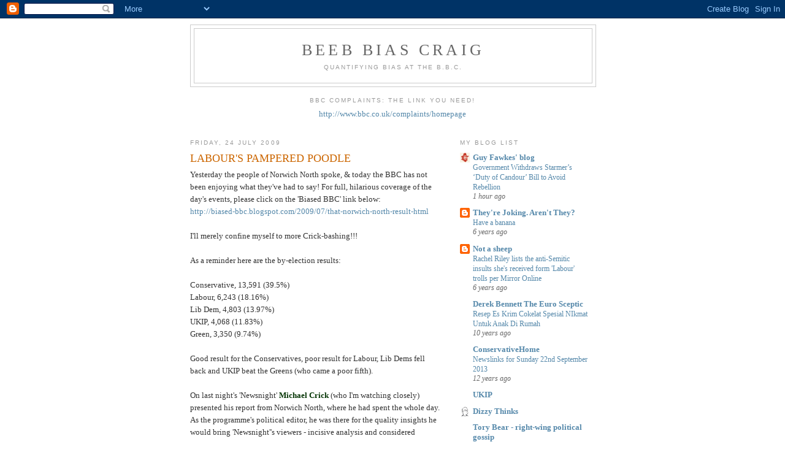

--- FILE ---
content_type: text/html; charset=UTF-8
request_url: http://beebbiascraig.blogspot.com/2009/07/labours-pampered-poodle.html
body_size: 12719
content:
<!DOCTYPE html>
<html dir='ltr'>
<head>
<link href='https://www.blogger.com/static/v1/widgets/2944754296-widget_css_bundle.css' rel='stylesheet' type='text/css'/>
<meta content='text/html; charset=UTF-8' http-equiv='Content-Type'/>
<meta content='blogger' name='generator'/>
<link href='http://beebbiascraig.blogspot.com/favicon.ico' rel='icon' type='image/x-icon'/>
<link href='http://beebbiascraig.blogspot.com/2009/07/labours-pampered-poodle.html' rel='canonical'/>
<link rel="alternate" type="application/atom+xml" title="Beeb Bias Craig - Atom" href="http://beebbiascraig.blogspot.com/feeds/posts/default" />
<link rel="alternate" type="application/rss+xml" title="Beeb Bias Craig - RSS" href="http://beebbiascraig.blogspot.com/feeds/posts/default?alt=rss" />
<link rel="service.post" type="application/atom+xml" title="Beeb Bias Craig - Atom" href="https://www.blogger.com/feeds/5868129342202984491/posts/default" />

<link rel="alternate" type="application/atom+xml" title="Beeb Bias Craig - Atom" href="http://beebbiascraig.blogspot.com/feeds/8751259313881122915/comments/default" />
<!--Can't find substitution for tag [blog.ieCssRetrofitLinks]-->
<meta content='http://beebbiascraig.blogspot.com/2009/07/labours-pampered-poodle.html' property='og:url'/>
<meta content='LABOUR&#39;S PAMPERED POODLE' property='og:title'/>
<meta content='Yesterday the people of Norwich North spoke, &amp; today the BBC has not been enjoying what they&#39;ve had to say! For full, hilarious coverage of ...' property='og:description'/>
<title>Beeb Bias Craig: LABOUR'S PAMPERED POODLE</title>
<style id='page-skin-1' type='text/css'><!--
/*
-----------------------------------------------
Blogger Template Style
Name:     Minima
Date:     26 Feb 2004
Updated by: Blogger Team
----------------------------------------------- */
/* Use this with templates/template-twocol.html */
body {
background:#ffffff;
margin:0;
color:#333333;
font:x-small Georgia Serif;
font-size/* */:/**/small;
font-size: /**/small;
text-align: center;
}
a:link {
color:#5588aa;
text-decoration:none;
}
a:visited {
color:#999999;
text-decoration:none;
}
a:hover {
color:#cc6600;
text-decoration:underline;
}
a img {
border-width:0;
}
/* Header
-----------------------------------------------
*/
#header-wrapper {
width:660px;
margin:0 auto 10px;
border:1px solid #cccccc;
}
#header-inner {
background-position: center;
margin-left: auto;
margin-right: auto;
}
#header {
margin: 5px;
border: 1px solid #cccccc;
text-align: center;
color:#666666;
}
#header h1 {
margin:5px 5px 0;
padding:15px 20px .25em;
line-height:1.2em;
text-transform:uppercase;
letter-spacing:.2em;
font: normal normal 200% Georgia, Serif;
}
#header a {
color:#666666;
text-decoration:none;
}
#header a:hover {
color:#666666;
}
#header .description {
margin:0 5px 5px;
padding:0 20px 15px;
max-width:700px;
text-transform:uppercase;
letter-spacing:.2em;
line-height: 1.4em;
font: normal normal 78% 'Trebuchet MS', Trebuchet, Arial, Verdana, Sans-serif;
color: #999999;
}
#header img {
margin-left: auto;
margin-right: auto;
}
/* Outer-Wrapper
----------------------------------------------- */
#outer-wrapper {
width: 660px;
margin:0 auto;
padding:10px;
text-align:left;
font: normal normal 100% Georgia, Serif;
}
#main-wrapper {
width: 410px;
float: left;
word-wrap: break-word; /* fix for long text breaking sidebar float in IE */
overflow: hidden;     /* fix for long non-text content breaking IE sidebar float */
}
#sidebar-wrapper {
width: 220px;
float: right;
word-wrap: break-word; /* fix for long text breaking sidebar float in IE */
overflow: hidden;      /* fix for long non-text content breaking IE sidebar float */
}
/* Headings
----------------------------------------------- */
h2 {
margin:1.5em 0 .75em;
font:normal normal 78% 'Trebuchet MS',Trebuchet,Arial,Verdana,Sans-serif;
line-height: 1.4em;
text-transform:uppercase;
letter-spacing:.2em;
color:#999999;
}
/* Posts
-----------------------------------------------
*/
h2.date-header {
margin:1.5em 0 .5em;
}
.post {
margin:.5em 0 1.5em;
border-bottom:1px dotted #cccccc;
padding-bottom:1.5em;
}
.post h3 {
margin:.25em 0 0;
padding:0 0 4px;
font-size:140%;
font-weight:normal;
line-height:1.4em;
color:#cc6600;
}
.post h3 a, .post h3 a:visited, .post h3 strong {
display:block;
text-decoration:none;
color:#cc6600;
font-weight:normal;
}
.post h3 strong, .post h3 a:hover {
color:#333333;
}
.post-body {
margin:0 0 .75em;
line-height:1.6em;
}
.post-body blockquote {
line-height:1.3em;
}
.post-footer {
margin: .75em 0;
color:#999999;
text-transform:uppercase;
letter-spacing:.1em;
font: normal normal 78% 'Trebuchet MS', Trebuchet, Arial, Verdana, Sans-serif;
line-height: 1.4em;
}
.comment-link {
margin-left:.6em;
}
.post img, table.tr-caption-container {
padding:4px;
border:1px solid #cccccc;
}
.tr-caption-container img {
border: none;
padding: 0;
}
.post blockquote {
margin:1em 20px;
}
.post blockquote p {
margin:.75em 0;
}
/* Comments
----------------------------------------------- */
#comments h4 {
margin:1em 0;
font-weight: bold;
line-height: 1.4em;
text-transform:uppercase;
letter-spacing:.2em;
color: #999999;
}
#comments-block {
margin:1em 0 1.5em;
line-height:1.6em;
}
#comments-block .comment-author {
margin:.5em 0;
}
#comments-block .comment-body {
margin:.25em 0 0;
}
#comments-block .comment-footer {
margin:-.25em 0 2em;
line-height: 1.4em;
text-transform:uppercase;
letter-spacing:.1em;
}
#comments-block .comment-body p {
margin:0 0 .75em;
}
.deleted-comment {
font-style:italic;
color:gray;
}
#blog-pager-newer-link {
float: left;
}
#blog-pager-older-link {
float: right;
}
#blog-pager {
text-align: center;
}
.feed-links {
clear: both;
line-height: 2.5em;
}
/* Sidebar Content
----------------------------------------------- */
.sidebar {
color: #666666;
line-height: 1.5em;
}
.sidebar ul {
list-style:none;
margin:0 0 0;
padding:0 0 0;
}
.sidebar li {
margin:0;
padding-top:0;
padding-right:0;
padding-bottom:.25em;
padding-left:15px;
text-indent:-15px;
line-height:1.5em;
}
.sidebar .widget, .main .widget {
border-bottom:1px dotted #cccccc;
margin:0 0 1.5em;
padding:0 0 1.5em;
}
.main .Blog {
border-bottom-width: 0;
}
/* Profile
----------------------------------------------- */
.profile-img {
float: left;
margin-top: 0;
margin-right: 5px;
margin-bottom: 5px;
margin-left: 0;
padding: 4px;
border: 1px solid #cccccc;
}
.profile-data {
margin:0;
text-transform:uppercase;
letter-spacing:.1em;
font: normal normal 78% 'Trebuchet MS', Trebuchet, Arial, Verdana, Sans-serif;
color: #999999;
font-weight: bold;
line-height: 1.6em;
}
.profile-datablock {
margin:.5em 0 .5em;
}
.profile-textblock {
margin: 0.5em 0;
line-height: 1.6em;
}
.profile-link {
font: normal normal 78% 'Trebuchet MS', Trebuchet, Arial, Verdana, Sans-serif;
text-transform: uppercase;
letter-spacing: .1em;
}
/* Footer
----------------------------------------------- */
#footer {
width:660px;
clear:both;
margin:0 auto;
padding-top:15px;
line-height: 1.6em;
text-transform:uppercase;
letter-spacing:.1em;
text-align: center;
}

--></style>
<link href='https://www.blogger.com/dyn-css/authorization.css?targetBlogID=5868129342202984491&amp;zx=c97f5ecd-80c2-4699-aeba-15b45dfc2a2a' media='none' onload='if(media!=&#39;all&#39;)media=&#39;all&#39;' rel='stylesheet'/><noscript><link href='https://www.blogger.com/dyn-css/authorization.css?targetBlogID=5868129342202984491&amp;zx=c97f5ecd-80c2-4699-aeba-15b45dfc2a2a' rel='stylesheet'/></noscript>
<meta name='google-adsense-platform-account' content='ca-host-pub-1556223355139109'/>
<meta name='google-adsense-platform-domain' content='blogspot.com'/>

</head>
<body>
<div class='navbar section' id='navbar'><div class='widget Navbar' data-version='1' id='Navbar1'><script type="text/javascript">
    function setAttributeOnload(object, attribute, val) {
      if(window.addEventListener) {
        window.addEventListener('load',
          function(){ object[attribute] = val; }, false);
      } else {
        window.attachEvent('onload', function(){ object[attribute] = val; });
      }
    }
  </script>
<div id="navbar-iframe-container"></div>
<script type="text/javascript" src="https://apis.google.com/js/platform.js"></script>
<script type="text/javascript">
      gapi.load("gapi.iframes:gapi.iframes.style.bubble", function() {
        if (gapi.iframes && gapi.iframes.getContext) {
          gapi.iframes.getContext().openChild({
              url: 'https://www.blogger.com/navbar/5868129342202984491?po\x3d8751259313881122915\x26origin\x3dhttp://beebbiascraig.blogspot.com',
              where: document.getElementById("navbar-iframe-container"),
              id: "navbar-iframe"
          });
        }
      });
    </script><script type="text/javascript">
(function() {
var script = document.createElement('script');
script.type = 'text/javascript';
script.src = '//pagead2.googlesyndication.com/pagead/js/google_top_exp.js';
var head = document.getElementsByTagName('head')[0];
if (head) {
head.appendChild(script);
}})();
</script>
</div></div>
<div id='outer-wrapper'><div id='wrap2'>
<!-- skip links for text browsers -->
<span id='skiplinks' style='display:none;'>
<a href='#main'>skip to main </a> |
      <a href='#sidebar'>skip to sidebar</a>
</span>
<div id='header-wrapper'>
<div class='header section' id='header'><div class='widget Header' data-version='1' id='Header1'>
<div id='header-inner'>
<div class='titlewrapper'>
<h1 class='title'>
<a href='http://beebbiascraig.blogspot.com/'>
Beeb Bias Craig
</a>
</h1>
</div>
<div class='descriptionwrapper'>
<p class='description'><span>Quantifying bias at the B.B.C.</span></p>
</div>
</div>
</div></div>
</div>
<div id='content-wrapper'>
<div id='crosscol-wrapper' style='text-align:center'>
<div class='crosscol section' id='crosscol'><div class='widget Text' data-version='1' id='Text1'>
<h2 class='title'>BBC Complaints: The link you need!</h2>
<div class='widget-content'>
<a href="http://www.bbc.co.uk/complaints/homepage">http://www.bbc.co.uk/complaints/homepage</a><br /><br />
</div>
<div class='clear'></div>
</div></div>
</div>
<div id='main-wrapper'>
<div class='main section' id='main'><div class='widget Blog' data-version='1' id='Blog1'>
<div class='blog-posts hfeed'>

          <div class="date-outer">
        
<h2 class='date-header'><span>Friday, 24 July 2009</span></h2>

          <div class="date-posts">
        
<div class='post-outer'>
<div class='post hentry uncustomized-post-template' itemprop='blogPost' itemscope='itemscope' itemtype='http://schema.org/BlogPosting'>
<meta content='5868129342202984491' itemprop='blogId'/>
<meta content='8751259313881122915' itemprop='postId'/>
<a name='8751259313881122915'></a>
<h3 class='post-title entry-title' itemprop='name'>
LABOUR'S PAMPERED POODLE
</h3>
<div class='post-header'>
<div class='post-header-line-1'></div>
</div>
<div class='post-body entry-content' id='post-body-8751259313881122915' itemprop='description articleBody'>
Yesterday the people of Norwich North spoke, &amp; today the BBC has not been enjoying what they've had to say! For full, hilarious coverage of the day's events, please click on the 'Biased BBC' link below:<br /><a href="http://biased-bbc.blogspot.com/2009/07/that-norwich-north-result-html">http://biased-bbc.blogspot.com/2009/07/that-norwich-north-result-html</a><br /><br />I'll merely confine myself to more Crick-bashing!!!<br /><br />As a reminder here are the by-election results:<br /><br />Conservative, 13,591 (39.5%)<br />Labour, 6,243 (18.16%)<br />Lib Dem, 4,803 (13.97%)<br />UKIP, 4,068 (11.83%)<br />Green, 3,350 (9.74%)<br /><br />Good result for the Conservatives, poor result for Labour, Lib Dems fell back and UKIP beat the Greens (who came a poor fifth).<br /><br />On last night's 'Newsnight' <span style="color:#003300;"><strong>Michael Crick</strong></span> (who I'm watching closely) presented his report from Norwich North, where he had spent the whole day. As the programme's political editor, he was there for the quality insights he would bring 'Newsnight''s viewers - incisive analysis and considered predictions. How did he do?<br /><br />Well, he predicted that the Conservatives would win. Correct! That said, so did all the political parties (as he himself admitted). He said the "consensus" view that Labour would come second was "probably" right too. So correct again! Well done Michael! What insights!<br /><br />He visited the Tory area of Taverham, &amp; got the camera to focus twice on a pampered, coiffeured poodle. Oh those Tories, and their pampered, coiffeured poodles!<br /><br />He joshed with a Tory couple, then encountered another couple who had voted Green instead of Tory. This, Crick argued, was proof that the expenses scandal is a "<em>big factor for aalllllll the major political parties</em>". Not so, it turned out. As <span style="color:#003300;"><strong>Chris Ship</strong></span>, on ITN News was to point out, it was "<em>only one party</em>" that was significantly hit - Labour.<br /><br />After this point, made at the Tories's expense (pun intended and duly apologised for), Crick changed the subject: "<em>Labour's being hit too this week, not so much by election fever as swine</em> <em>flu" - </em>as the Labour candidate was confined to bed. A classic Crick manoevre.<br /><br />A lot of pro-<span style="color:#003300;"><strong>Ian Gibson</strong></span> stuff followed. As a reporter on Sky noted today, there has been a lot of "rose-tinted" reporting about Ian-Gibson (the scandal-hit Labour MP who provoked the by-election by resigning in protest at how the Labour Party had singled him out for punishment) and Crick's spectacles were as "rose-tinted" as anybody's.<br /><br />"<em>The Green could be celebrating too, with their best ever result in a by-election</em>". Here Crick was right and wrong. This <strong>was</strong> their best ever by-election result, but they still came fifth, significantly behind UKIP.<br /><br />Of course, in contrast, Crick only gave UKIP a cursory mention, bracketing them with the BNP and former Uzbek-ambassador <span style="color:#003300;"><strong>Craig Murray</strong></span> as a 'minor' party - despite their winning 2nd place in the European elections.<br /><br />In response to a question from <span style="color:#003300;"><strong>Gavin Esler</strong></span>, Crick rehearsed Labour's excuses:<br />- the <em>'Gibson factor'</em><br />- "<em>the whole of the expenses row <strong>which is effecting all the political parties</strong></em>"<br />- "<em>some mutterings about the calibre of the candidate</em>"<br />- "<em>the fact that he's had swine flu for the last couple of days has effected Labour's campaign</em>"<br /><br />He then worked himself up into an evangelical fervour over how if the Tories only got 40% of the vote it would be a "disappointment" for them and that they, as Labour would say, "<em>should have done better</em>"!<br /><br />The "<strong>all parties</strong>" message - and words - (over expenses) got a final outing in reponse to Esler's last question about poor Ian Gibson &amp; how he'd been so badly treated, despite the fact that Labour, the governing party, has unquestionably been hit by far the worst by the expenses scandal, as proved by local elections, European elections, opinion polls and, now, the Norwich North by-election. Crick just does not get it - or, if he does, he will lie, lie and lie again for the party he loves.
<div style='clear: both;'></div>
</div>
<div class='post-footer'>
<div class='post-footer-line post-footer-line-1'>
<span class='post-author vcard'>
Posted by
<span class='fn' itemprop='author' itemscope='itemscope' itemtype='http://schema.org/Person'>
<meta content='https://www.blogger.com/profile/08741318067991857821' itemprop='url'/>
<a class='g-profile' href='https://www.blogger.com/profile/08741318067991857821' rel='author' title='author profile'>
<span itemprop='name'>Craig</span>
</a>
</span>
</span>
<span class='post-timestamp'>
at
<meta content='http://beebbiascraig.blogspot.com/2009/07/labours-pampered-poodle.html' itemprop='url'/>
<a class='timestamp-link' href='http://beebbiascraig.blogspot.com/2009/07/labours-pampered-poodle.html' rel='bookmark' title='permanent link'><abbr class='published' itemprop='datePublished' title='2009-07-24T20:07:00+01:00'>20:07</abbr></a>
</span>
<span class='post-comment-link'>
</span>
<span class='post-icons'>
<span class='item-control blog-admin pid-712452092'>
<a href='https://www.blogger.com/post-edit.g?blogID=5868129342202984491&postID=8751259313881122915&from=pencil' title='Edit Post'>
<img alt='' class='icon-action' height='18' src='https://resources.blogblog.com/img/icon18_edit_allbkg.gif' width='18'/>
</a>
</span>
</span>
<div class='post-share-buttons goog-inline-block'>
</div>
</div>
<div class='post-footer-line post-footer-line-2'>
<span class='post-labels'>
Labels:
<a href='http://beebbiascraig.blogspot.com/search/label/anti-Tory' rel='tag'>anti-Tory</a>,
<a href='http://beebbiascraig.blogspot.com/search/label/Crick' rel='tag'>Crick</a>,
<a href='http://beebbiascraig.blogspot.com/search/label/pro-Labour' rel='tag'>pro-Labour</a>,
<a href='http://beebbiascraig.blogspot.com/search/label/UKIP' rel='tag'>UKIP</a>
</span>
</div>
<div class='post-footer-line post-footer-line-3'>
<span class='post-location'>
</span>
</div>
</div>
</div>
<div class='comments' id='comments'>
<a name='comments'></a>
<h4>No comments:</h4>
<div id='Blog1_comments-block-wrapper'>
<dl class='avatar-comment-indent' id='comments-block'>
</dl>
</div>
<p class='comment-footer'>
<div class='comment-form'>
<a name='comment-form'></a>
<h4 id='comment-post-message'>Post a Comment</h4>
<p>
</p>
<p>Note: only a member of this blog may post a comment.</p>
<a href='https://www.blogger.com/comment/frame/5868129342202984491?po=8751259313881122915&hl=en-GB&saa=85391&origin=http://beebbiascraig.blogspot.com' id='comment-editor-src'></a>
<iframe allowtransparency='true' class='blogger-iframe-colorize blogger-comment-from-post' frameborder='0' height='410px' id='comment-editor' name='comment-editor' src='' width='100%'></iframe>
<script src='https://www.blogger.com/static/v1/jsbin/2830521187-comment_from_post_iframe.js' type='text/javascript'></script>
<script type='text/javascript'>
      BLOG_CMT_createIframe('https://www.blogger.com/rpc_relay.html');
    </script>
</div>
</p>
</div>
</div>

        </div></div>
      
</div>
<div class='blog-pager' id='blog-pager'>
<span id='blog-pager-newer-link'>
<a class='blog-pager-newer-link' href='http://beebbiascraig.blogspot.com/2009/07/shaun-leybour-again.html' id='Blog1_blog-pager-newer-link' title='Newer Post'>Newer Post</a>
</span>
<span id='blog-pager-older-link'>
<a class='blog-pager-older-link' href='http://beebbiascraig.blogspot.com/2009/07/and-finally.html' id='Blog1_blog-pager-older-link' title='Older Post'>Older Post</a>
</span>
<a class='home-link' href='http://beebbiascraig.blogspot.com/'>Home</a>
</div>
<div class='clear'></div>
<div class='post-feeds'>
<div class='feed-links'>
Subscribe to:
<a class='feed-link' href='http://beebbiascraig.blogspot.com/feeds/8751259313881122915/comments/default' target='_blank' type='application/atom+xml'>Post Comments (Atom)</a>
</div>
</div>
</div></div>
</div>
<div id='sidebar-wrapper'>
<div class='sidebar section' id='sidebar'><div class='widget BlogList' data-version='1' id='BlogList1'>
<h2 class='title'>My Blog List</h2>
<div class='widget-content'>
<div class='blog-list-container' id='BlogList1_container'>
<ul id='BlogList1_blogs'>
<li style='display: block;'>
<div class='blog-icon'>
<img data-lateloadsrc='https://lh3.googleusercontent.com/blogger_img_proxy/AEn0k_tfHRVxlPPa2uPA9uKe-_1QhKt6brw0p0MTTN38dxK7txDO7-Xgm1aSjUbvToxmkugTGsqtgy9WerXDsimRZEDImvphqVOr=s16-w16-h16' height='16' width='16'/>
</div>
<div class='blog-content'>
<div class='blog-title'>
<a href='https://order-order.com/' target='_blank'>
Guy Fawkes' blog</a>
</div>
<div class='item-content'>
<span class='item-title'>
<a href='https://order-order.com/2026/01/19/government-withdraws-starmers-duty-of-candour-bill-to-avoid-rebellion/' target='_blank'>
Government Withdraws Starmer&#8217;s &#8216;Duty of Candour&#8217; Bill to Avoid Rebellion
</a>
</span>
<div class='item-time'>
1 hour ago
</div>
</div>
</div>
<div style='clear: both;'></div>
</li>
<li style='display: block;'>
<div class='blog-icon'>
<img data-lateloadsrc='https://lh3.googleusercontent.com/blogger_img_proxy/AEn0k_snNyvKj9w5XCYGrDFOULSm1BJwH-CA1FsbaUGaqCzC_0r7kmsZakuunJZJO9pjYLJkk-6kPWNjHGQIbWENea9mi9duuFO1AWpWhGxQEwUCIkn4Lbqx66Y=s16-w16-h16' height='16' width='16'/>
</div>
<div class='blog-content'>
<div class='blog-title'>
<a href='http://theyrejokingarentthey.blogspot.com/' target='_blank'>
They're Joking.  Aren't They?</a>
</div>
<div class='item-content'>
<span class='item-title'>
<a href='http://theyrejokingarentthey.blogspot.com/2019/03/have-banana.html' target='_blank'>
Have a banana
</a>
</span>
<div class='item-time'>
6 years ago
</div>
</div>
</div>
<div style='clear: both;'></div>
</li>
<li style='display: block;'>
<div class='blog-icon'>
<img data-lateloadsrc='https://lh3.googleusercontent.com/blogger_img_proxy/AEn0k_vbWmQgqshw6abAsRFA6K5tPm1fXiRbbhi4olrzRvIdegIaayYBT0NJPmQ37Ei5rZOHijBKwDm6l9ppZvx474X5Hv1emJhSPMqQGr07iNAeL_HZau3A=s16-w16-h16' height='16' width='16'/>
</div>
<div class='blog-content'>
<div class='blog-title'>
<a href='http://notasheepmaybeagoat.blogspot.com/' target='_blank'>
Not a sheep</a>
</div>
<div class='item-content'>
<span class='item-title'>
<a href='http://notasheepmaybeagoat.blogspot.com/2019/01/rachel-riley-lists-anti-semitic-insults.html' target='_blank'>
Rachel Riley lists the anti-Semitic insults she's received form 'Labour' 
trolls per Mirror Online
</a>
</span>
<div class='item-time'>
6 years ago
</div>
</div>
</div>
<div style='clear: both;'></div>
</li>
<li style='display: block;'>
<div class='blog-icon'>
<img data-lateloadsrc='https://lh3.googleusercontent.com/blogger_img_proxy/AEn0k_vd4YwjO9V2uxeEYATf2F6duUCRZGIknE7qfhKPhG4wnrymtaz73cATtrS_TWfnACwhpLe94pMrhbdkUoCTjrgekdZI_ngFvtLfiZtdMKFJJQeZkyE-fRwc=s16-w16-h16' height='16' width='16'/>
</div>
<div class='blog-content'>
<div class='blog-title'>
<a href='http://derekbennetteu-sceptic.blogspot.com/' target='_blank'>
Derek Bennett The Euro Sceptic</a>
</div>
<div class='item-content'>
<span class='item-title'>
<a href='http://derekbennetteu-sceptic.blogspot.com/2015/11/resep-es-krim-cokelat-spesial-nikmat.html' target='_blank'>
Resep Es Krim Cokelat Spesial NIkmat Untuk Anak Di Rumah
</a>
</span>
<div class='item-time'>
10 years ago
</div>
</div>
</div>
<div style='clear: both;'></div>
</li>
<li style='display: block;'>
<div class='blog-icon'>
<img data-lateloadsrc='https://lh3.googleusercontent.com/blogger_img_proxy/AEn0k_sQ5wmFCzF99eZ_Ofhfj3wrL_7FtJumiJ2N6ADFhRpnd0PxxH_NwARJdtoRsZTPDQiYzNKrxnkCowpunG038ms87GgBXZXKUCd8y2XIp2kkpXQ=s16-w16-h16' height='16' width='16'/>
</div>
<div class='blog-content'>
<div class='blog-title'>
<a href='https://conservativehome.blogs.com/frontpage/' target='_blank'>
ConservativeHome</a>
</div>
<div class='item-content'>
<span class='item-title'>
<a href='https://conservativehome.blogs.com/frontpage/2013/09/newslinks-for-sunday-22nd-september-2013.html' target='_blank'>
Newslinks for Sunday 22nd September 2013
</a>
</span>
<div class='item-time'>
12 years ago
</div>
</div>
</div>
<div style='clear: both;'></div>
</li>
<li style='display: block;'>
<div class='blog-icon'>
<img data-lateloadsrc='https://lh3.googleusercontent.com/blogger_img_proxy/AEn0k_teL3mOeGHK0n3lZFYCdrVhsH61RMnHUqVzWha8nIh0asWWGsZ0yKeRgNId4IEcLLEJ9gNtYMeTfJUdY4vIy90pslI=s16-w16-h16' height='16' width='16'/>
</div>
<div class='blog-content'>
<div class='blog-title'>
<a href='http://www.ukip.org/rss' target='_blank'>
UKIP</a>
</div>
<div class='item-content'>
<span class='item-title'>
<!--Can't find substitution for tag [item.itemTitle]-->
</span>
<div class='item-time'>
<!--Can't find substitution for tag [item.timePeriodSinceLastUpdate]-->
</div>
</div>
</div>
<div style='clear: both;'></div>
</li>
<li style='display: block;'>
<div class='blog-icon'>
<img data-lateloadsrc='https://lh3.googleusercontent.com/blogger_img_proxy/AEn0k_vNFmdp6YAOz4UaNtjXoVqeZ_lptkbTHWtxTBSyv36ptF6unrEqwkX_q74_7ox2UVzitO3WC4e6zlVXzUB7tQtAM9qxlw=s16-w16-h16' height='16' width='16'/>
</div>
<div class='blog-content'>
<div class='blog-title'>
<a href='http://dizzythinks.net/feeds/posts/default' target='_blank'>
Dizzy Thinks</a>
</div>
<div class='item-content'>
<span class='item-title'>
<!--Can't find substitution for tag [item.itemTitle]-->
</span>
<div class='item-time'>
<!--Can't find substitution for tag [item.timePeriodSinceLastUpdate]-->
</div>
</div>
</div>
<div style='clear: both;'></div>
</li>
<li style='display: block;'>
<div class='blog-icon'>
<img data-lateloadsrc='https://lh3.googleusercontent.com/blogger_img_proxy/AEn0k_u7pquNI5Vq0VeogQhILhvUSrPbaJ-guNr7UCqO5PZRjfNkdlAQJN88rUFe0N1WvxFtl1zeaXhUHrgz4rw7E6idQBgkOoa8=s16-w16-h16' height='16' width='16'/>
</div>
<div class='blog-content'>
<div class='blog-title'>
<a href='http://www.torybear.com/feeds/posts/default' target='_blank'>
Tory Bear - right-wing political gossip</a>
</div>
<div class='item-content'>
<span class='item-title'>
<!--Can't find substitution for tag [item.itemTitle]-->
</span>
<div class='item-time'>
<!--Can't find substitution for tag [item.timePeriodSinceLastUpdate]-->
</div>
</div>
</div>
<div style='clear: both;'></div>
</li>
<li style='display: block;'>
<div class='blog-icon'>
<img data-lateloadsrc='https://lh3.googleusercontent.com/blogger_img_proxy/AEn0k_uuXrUeQPimgeUvRIpcXCKuE7IZ-VvGZMQt_NXNnshhCxKMDulujhY3KsUjHnqc6aXJL0pthWVWEVRQ_EtrUr38blD9AWBj0CayC0wIVw=s16-w16-h16' height='16' width='16'/>
</div>
<div class='blog-content'>
<div class='blog-title'>
<a href='http://biased-bbc.blogspot.com/feeds/posts/default' target='_blank'>
Biased BBC</a>
</div>
<div class='item-content'>
<span class='item-title'>
<!--Can't find substitution for tag [item.itemTitle]-->
</span>
<div class='item-time'>
<!--Can't find substitution for tag [item.timePeriodSinceLastUpdate]-->
</div>
</div>
</div>
<div style='clear: both;'></div>
</li>
</ul>
<div class='clear'></div>
</div>
</div>
</div><div class='widget Followers' data-version='1' id='Followers1'>
<h2 class='title'>Followers</h2>
<div class='widget-content'>
<div id='Followers1-wrapper'>
<div style='margin-right:2px;'>
<div><script type="text/javascript" src="https://apis.google.com/js/platform.js"></script>
<div id="followers-iframe-container"></div>
<script type="text/javascript">
    window.followersIframe = null;
    function followersIframeOpen(url) {
      gapi.load("gapi.iframes", function() {
        if (gapi.iframes && gapi.iframes.getContext) {
          window.followersIframe = gapi.iframes.getContext().openChild({
            url: url,
            where: document.getElementById("followers-iframe-container"),
            messageHandlersFilter: gapi.iframes.CROSS_ORIGIN_IFRAMES_FILTER,
            messageHandlers: {
              '_ready': function(obj) {
                window.followersIframe.getIframeEl().height = obj.height;
              },
              'reset': function() {
                window.followersIframe.close();
                followersIframeOpen("https://www.blogger.com/followers/frame/5868129342202984491?colors\x3dCgt0cmFuc3BhcmVudBILdHJhbnNwYXJlbnQaByM2NjY2NjYiByM1NTg4YWEqByNmZmZmZmYyByNjYzY2MDA6ByM2NjY2NjZCByM1NTg4YWFKByM5OTk5OTlSByM1NTg4YWFaC3RyYW5zcGFyZW50\x26pageSize\x3d21\x26hl\x3den-GB\x26origin\x3dhttp://beebbiascraig.blogspot.com");
              },
              'open': function(url) {
                window.followersIframe.close();
                followersIframeOpen(url);
              }
            }
          });
        }
      });
    }
    followersIframeOpen("https://www.blogger.com/followers/frame/5868129342202984491?colors\x3dCgt0cmFuc3BhcmVudBILdHJhbnNwYXJlbnQaByM2NjY2NjYiByM1NTg4YWEqByNmZmZmZmYyByNjYzY2MDA6ByM2NjY2NjZCByM1NTg4YWFKByM5OTk5OTlSByM1NTg4YWFaC3RyYW5zcGFyZW50\x26pageSize\x3d21\x26hl\x3den-GB\x26origin\x3dhttp://beebbiascraig.blogspot.com");
  </script></div>
</div>
</div>
<div class='clear'></div>
</div>
</div><div class='widget BlogArchive' data-version='1' id='BlogArchive1'>
<h2>Blog Archive</h2>
<div class='widget-content'>
<div id='ArchiveList'>
<div id='BlogArchive1_ArchiveList'>
<ul class='hierarchy'>
<li class='archivedate collapsed'>
<a class='toggle' href='javascript:void(0)'>
<span class='zippy'>

        &#9658;&#160;
      
</span>
</a>
<a class='post-count-link' href='http://beebbiascraig.blogspot.com/2022/'>
2022
</a>
<span class='post-count' dir='ltr'>(1)</span>
<ul class='hierarchy'>
<li class='archivedate collapsed'>
<a class='toggle' href='javascript:void(0)'>
<span class='zippy'>

        &#9658;&#160;
      
</span>
</a>
<a class='post-count-link' href='http://beebbiascraig.blogspot.com/2022/03/'>
March
</a>
<span class='post-count' dir='ltr'>(1)</span>
</li>
</ul>
</li>
</ul>
<ul class='hierarchy'>
<li class='archivedate collapsed'>
<a class='toggle' href='javascript:void(0)'>
<span class='zippy'>

        &#9658;&#160;
      
</span>
</a>
<a class='post-count-link' href='http://beebbiascraig.blogspot.com/2020/'>
2020
</a>
<span class='post-count' dir='ltr'>(1)</span>
<ul class='hierarchy'>
<li class='archivedate collapsed'>
<a class='toggle' href='javascript:void(0)'>
<span class='zippy'>

        &#9658;&#160;
      
</span>
</a>
<a class='post-count-link' href='http://beebbiascraig.blogspot.com/2020/03/'>
March
</a>
<span class='post-count' dir='ltr'>(1)</span>
</li>
</ul>
</li>
</ul>
<ul class='hierarchy'>
<li class='archivedate collapsed'>
<a class='toggle' href='javascript:void(0)'>
<span class='zippy'>

        &#9658;&#160;
      
</span>
</a>
<a class='post-count-link' href='http://beebbiascraig.blogspot.com/2010/'>
2010
</a>
<span class='post-count' dir='ltr'>(604)</span>
<ul class='hierarchy'>
<li class='archivedate collapsed'>
<a class='toggle' href='javascript:void(0)'>
<span class='zippy'>

        &#9658;&#160;
      
</span>
</a>
<a class='post-count-link' href='http://beebbiascraig.blogspot.com/2010/05/'>
May
</a>
<span class='post-count' dir='ltr'>(53)</span>
</li>
</ul>
<ul class='hierarchy'>
<li class='archivedate collapsed'>
<a class='toggle' href='javascript:void(0)'>
<span class='zippy'>

        &#9658;&#160;
      
</span>
</a>
<a class='post-count-link' href='http://beebbiascraig.blogspot.com/2010/04/'>
April
</a>
<span class='post-count' dir='ltr'>(184)</span>
</li>
</ul>
<ul class='hierarchy'>
<li class='archivedate collapsed'>
<a class='toggle' href='javascript:void(0)'>
<span class='zippy'>

        &#9658;&#160;
      
</span>
</a>
<a class='post-count-link' href='http://beebbiascraig.blogspot.com/2010/03/'>
March
</a>
<span class='post-count' dir='ltr'>(116)</span>
</li>
</ul>
<ul class='hierarchy'>
<li class='archivedate collapsed'>
<a class='toggle' href='javascript:void(0)'>
<span class='zippy'>

        &#9658;&#160;
      
</span>
</a>
<a class='post-count-link' href='http://beebbiascraig.blogspot.com/2010/02/'>
February
</a>
<span class='post-count' dir='ltr'>(143)</span>
</li>
</ul>
<ul class='hierarchy'>
<li class='archivedate collapsed'>
<a class='toggle' href='javascript:void(0)'>
<span class='zippy'>

        &#9658;&#160;
      
</span>
</a>
<a class='post-count-link' href='http://beebbiascraig.blogspot.com/2010/01/'>
January
</a>
<span class='post-count' dir='ltr'>(108)</span>
</li>
</ul>
</li>
</ul>
<ul class='hierarchy'>
<li class='archivedate expanded'>
<a class='toggle' href='javascript:void(0)'>
<span class='zippy toggle-open'>

        &#9660;&#160;
      
</span>
</a>
<a class='post-count-link' href='http://beebbiascraig.blogspot.com/2009/'>
2009
</a>
<span class='post-count' dir='ltr'>(444)</span>
<ul class='hierarchy'>
<li class='archivedate collapsed'>
<a class='toggle' href='javascript:void(0)'>
<span class='zippy'>

        &#9658;&#160;
      
</span>
</a>
<a class='post-count-link' href='http://beebbiascraig.blogspot.com/2009/12/'>
December
</a>
<span class='post-count' dir='ltr'>(67)</span>
</li>
</ul>
<ul class='hierarchy'>
<li class='archivedate collapsed'>
<a class='toggle' href='javascript:void(0)'>
<span class='zippy'>

        &#9658;&#160;
      
</span>
</a>
<a class='post-count-link' href='http://beebbiascraig.blogspot.com/2009/11/'>
November
</a>
<span class='post-count' dir='ltr'>(86)</span>
</li>
</ul>
<ul class='hierarchy'>
<li class='archivedate collapsed'>
<a class='toggle' href='javascript:void(0)'>
<span class='zippy'>

        &#9658;&#160;
      
</span>
</a>
<a class='post-count-link' href='http://beebbiascraig.blogspot.com/2009/10/'>
October
</a>
<span class='post-count' dir='ltr'>(91)</span>
</li>
</ul>
<ul class='hierarchy'>
<li class='archivedate collapsed'>
<a class='toggle' href='javascript:void(0)'>
<span class='zippy'>

        &#9658;&#160;
      
</span>
</a>
<a class='post-count-link' href='http://beebbiascraig.blogspot.com/2009/09/'>
September
</a>
<span class='post-count' dir='ltr'>(58)</span>
</li>
</ul>
<ul class='hierarchy'>
<li class='archivedate collapsed'>
<a class='toggle' href='javascript:void(0)'>
<span class='zippy'>

        &#9658;&#160;
      
</span>
</a>
<a class='post-count-link' href='http://beebbiascraig.blogspot.com/2009/08/'>
August
</a>
<span class='post-count' dir='ltr'>(78)</span>
</li>
</ul>
<ul class='hierarchy'>
<li class='archivedate expanded'>
<a class='toggle' href='javascript:void(0)'>
<span class='zippy toggle-open'>

        &#9660;&#160;
      
</span>
</a>
<a class='post-count-link' href='http://beebbiascraig.blogspot.com/2009/07/'>
July
</a>
<span class='post-count' dir='ltr'>(64)</span>
<ul class='posts'>
<li><a href='http://beebbiascraig.blogspot.com/2009/07/july-ics-andrew-marr.html'>JULY I.C.s - ANDREW MARR</a></li>
<li><a href='http://beebbiascraig.blogspot.com/2009/07/julys-ics-miscellany-of-minor.html'>JULY&#39;S I.C.s - A MISCELLANY OF MINOR INTERVIEWERS</a></li>
<li><a href='http://beebbiascraig.blogspot.com/2009/07/julys-ics-andrew-neil.html'>JULY&#39;S I.C.s - ANDREW NEIL</a></li>
<li><a href='http://beebbiascraig.blogspot.com/2009/07/julys-ics-adrian-masters.html'>JULY&#39;S I.C.s - ADRIAN MASTERS</a></li>
<li><a href='http://beebbiascraig.blogspot.com/2009/07/anita-anand.html'>JULY&#39;S I.C.s - ANITA ANAND</a></li>
<li><a href='http://beebbiascraig.blogspot.com/2009/07/julys-interruption-coefficients-menu.html'>JULY&#39;S INTERRUPTION COEFFICIENTS - A MENU</a></li>
<li><a href='http://beebbiascraig.blogspot.com/2009/07/gosh-what-turnip.html'>GOSH, WHAT A TURNIP!</a></li>
<li><a href='http://beebbiascraig.blogspot.com/2009/07/phwoar.html'>PHWOAR!!</a></li>
<li><a href='http://beebbiascraig.blogspot.com/2009/07/nick-robinsons-over-closeness-to.html'>CLEAN TOENAILS</a></li>
<li><a href='http://beebbiascraig.blogspot.com/2009/07/in-search-of-michael-crick.html'>IN SEARCH OF MICHAEL CRICK</a></li>
<li><a href='http://beebbiascraig.blogspot.com/2009/07/this-mornings-today-programme.html'>A MEETING OF THE PLP, COURTESY OF THE BBC</a></li>
<li><a href='http://beebbiascraig.blogspot.com/2009/07/zip-zilch-zerozzzzzzzz.html'>ZIP, ZILCH, ZERO,zzzzzzzz</a></li>
<li><a href='http://beebbiascraig.blogspot.com/2009/07/tilted-panel.html'>A TILTED PANEL</a></li>
<li><a href='http://beebbiascraig.blogspot.com/2009/07/marr-hes-making-eyes-at-me.html'>MARR, HE&#39;S MAKING EYES AT ME</a></li>
<li><a href='http://beebbiascraig.blogspot.com/2009/07/shaun-leybour-market.html'>SHAUN LEYBOUR MARKET</a></li>
<li><a href='http://beebbiascraig.blogspot.com/2009/07/shaun-bailey.html'>SHAUN (BAI)LEY</a></li>
<li><a href='http://beebbiascraig.blogspot.com/2009/07/thankyou-darling.html'>THANKYOU DARLING</a></li>
<li><a href='http://beebbiascraig.blogspot.com/2009/07/dateline-left.html'>DATELINE LEFT</a></li>
<li><a href='http://beebbiascraig.blogspot.com/2009/07/right-man-for-job.html'>THE RIGHT MAN FOR THE JOB</a></li>
<li><a href='http://beebbiascraig.blogspot.com/2009/07/stranger-in-paradise.html'>NAUGHTIE - A STRANGER IN PARADISE</a></li>
<li><a href='http://beebbiascraig.blogspot.com/2009/07/those-nasty-right-wingers.html'>THOSE NASTY RIGHT-WINGERS</a></li>
<li><a href='http://beebbiascraig.blogspot.com/2009/07/gavin-hustler.html'>GAVIN HUSTLER</a></li>
<li><a href='http://beebbiascraig.blogspot.com/2009/07/ukip-v-greens-v-godzilla.html'>UKIP v THE GREENS v GODZILLA</a></li>
<li><a href='http://beebbiascraig.blogspot.com/2009/07/shaun-leybour-again.html'>SHAUN LEYBOUR AGAIN</a></li>
<li><a href='http://beebbiascraig.blogspot.com/2009/07/labours-pampered-poodle.html'>LABOUR&#39;S PAMPERED POODLE</a></li>
<li><a href='http://beebbiascraig.blogspot.com/2009/07/and-finally.html'>AND FINALLY...</a></li>
<li><a href='http://beebbiascraig.blogspot.com/2009/07/template-for-bias.html'>A TEMPLATE FOR BIAS</a></li>
<li><a href='http://beebbiascraig.blogspot.com/2009/07/its-funny-how-left-wing-bbc-drops.html'>DRESSING TO THE LEFT</a></li>
<li><a href='http://beebbiascraig.blogspot.com/2009/07/crickgate-continues.html'>CRICKGATE CONTINUES...</a></li>
<li><a href='http://beebbiascraig.blogspot.com/2009/07/how-about-panel-on-fair-access-to-bbc.html'>HOW ABOUT A PANEL ON FAIR ACCESS TO THE BBC?</a></li>
<li><a href='http://beebbiascraig.blogspot.com/2009/07/thats-better.html'>THAT&#39;S BETTER!</a></li>
<li><a href='http://beebbiascraig.blogspot.com/2009/07/enter-stage-left.html'>ENTER STAGE LEFT</a></li>
<li><a href='http://beebbiascraig.blogspot.com/2009/07/labours-friends-3.html'>LABOUR&#39;S FRIENDS 3</a></li>
<li><a href='http://beebbiascraig.blogspot.com/2009/07/taking-another-look-at-labours-european.html'>SERGAY - LABOUR&#39;S FRIENDS 2</a></li>
<li><a href='http://beebbiascraig.blogspot.com/2009/07/smering-it-all-over-labours-friends.html'>SMERING IT ALL OVER - LABOUR&#39;S FRIENDS 1</a></li>
<li><a href='http://beebbiascraig.blogspot.com/2009/07/students-of-media-studies-should-be.html'>A TALE OF TWO INTERVIEWS</a></li>
<li><a href='http://beebbiascraig.blogspot.com/2009/07/saturdays-today-programme-passed-on.html'>ESLER AND THE CASE OF &#39;SOME&#39; BIAS</a></li>
<li><a href='http://beebbiascraig.blogspot.com/2009/07/lithuania-v-israel.html'>LITHUANIA v ISRAEL</a></li>
<li><a href='http://beebbiascraig.blogspot.com/2009/07/smearing-it-all-over-update.html'>SMEARING IT ALL OVER - UPDATE</a></li>
<li><a href='http://beebbiascraig.blogspot.com/2009/07/ayatollahs-and-tories.html'>AYATOLLAHS AND TORIES</a></li>
<li><a href='http://beebbiascraig.blogspot.com/2009/07/fox-hunting.html'>FOX HUNTING</a></li>
<li><a href='http://beebbiascraig.blogspot.com/2009/07/bbc-is-presently-engaged-in-smear.html'>SMEARING IT ALL OVER</a></li>
<li><a href='http://beebbiascraig.blogspot.com/2009/07/free-bbc-two.html'>FREE THE BBC TWO!</a></li>
<li><a href='http://beebbiascraig.blogspot.com/2009/07/no-change.html'>NO CHANGE</a></li>
<li><a href='http://beebbiascraig.blogspot.com/2009/07/mid-month-review.html'>MID-MONTH REVIEW</a></li>
<li><a href='http://beebbiascraig.blogspot.com/2009/07/old-timings.html'>OLD TIMES</a></li>
<li><a href='http://beebbiascraig.blogspot.com/2009/07/who-thought-it-was-good-idea-to-invite.html'>GET PADDICK</a></li>
<li><a href='http://beebbiascraig.blogspot.com/2009/07/todays-daily-politics-featured.html'>THE TINGLE FACTOR</a></li>
<li><a href='http://beebbiascraig.blogspot.com/2009/07/bias-by-labelling-case-of-injostice.html'>BIAS BY LABELLING - A CASE OF INJOSTICE</a></li>
<li><a href='http://beebbiascraig.blogspot.com/2009/07/shaun-leyberal.html'>SHAUN LEYBERAL</a></li>
<li><a href='http://beebbiascraig.blogspot.com/2009/07/global-warning.html'>GLOBAL WARNING</a></li>
<li><a href='http://beebbiascraig.blogspot.com/2009/07/crickgate-study-in-bias.html'>CRICKGATE - A STUDY IN BIAS</a></li>
<li><a href='http://beebbiascraig.blogspot.com/2009/07/twitching-time.html'>TWITCHING TIME</a></li>
<li><a href='http://beebbiascraig.blogspot.com/2009/07/labour-party-has-launched-crude.html'>TORYPHOBIA</a></li>
<li><a href='http://beebbiascraig.blogspot.com/2009/07/labour-still-rules-waves.html'>LABOUR STILL RULES THE WAVES</a></li>
<li><a href='http://beebbiascraig.blogspot.com/2009/07/list-of-interruptions.html'>LIST OF INTERRUPTIONS COEFFICIENTS/TIMINGS - JUNE ...</a></li>
<li><a href='http://beebbiascraig.blogspot.com/2009/07/coming-to-wee-dougies-aid.html'>COMING TO WEE DOUGIE&#39;S AID</a></li>
<li><a href='http://beebbiascraig.blogspot.com/2009/07/dragons-duckhouse.html'>DRAGON&#39;S DUCKHOUSE</a></li>
<li><a href='http://beebbiascraig.blogspot.com/2009/07/shaun-leybour.html'>SHAUN LEYBOUR</a></li>
<li><a href='http://beebbiascraig.blogspot.com/2009/07/marr-show-5th-july.html'>MARR SHOW 5th July</a></li>
<li><a href='http://beebbiascraig.blogspot.com/2009/07/though-you-are-on-radio-shaun-ley-of.html'>SHAUN LIE</a></li>
<li><a href='http://beebbiascraig.blogspot.com/2009/07/air-time-for-bias.html'>LABOUR RULES THE WAVES</a></li>
<li><a href='http://beebbiascraig.blogspot.com/2009/07/feeling-many-bloggers-have-that-bbc-is.html'>INTERRUPTION COEFFICIENTS</a></li>
<li><a href='http://beebbiascraig.blogspot.com/2009/07/welcome-to-my-blog.html'>WELCOME</a></li>
</ul>
</li>
</ul>
</li>
</ul>
</div>
</div>
<div class='clear'></div>
</div>
</div><div class='widget Profile' data-version='1' id='Profile1'>
<h2>Contributors</h2>
<div class='widget-content'>
<ul>
<li><a class='profile-name-link g-profile' href='https://www.blogger.com/profile/08741318067991857821' style='background-image: url(//www.blogger.com/img/logo-16.png);'>Craig</a></li>
<li><a class='profile-name-link g-profile' href='https://www.blogger.com/profile/02693686958796849316' style='background-image: url(//www.blogger.com/img/logo-16.png);'>sue</a></li>
</ul>
<div class='clear'></div>
</div>
</div></div>
</div>
<!-- spacer for skins that want sidebar and main to be the same height-->
<div class='clear'>&#160;</div>
</div>
<!-- end content-wrapper -->
<div id='footer-wrapper'>
<div class='footer no-items section' id='footer'></div>
</div>
</div></div>
<!-- end outer-wrapper -->

<script type="text/javascript" src="https://www.blogger.com/static/v1/widgets/3845888474-widgets.js"></script>
<script type='text/javascript'>
window['__wavt'] = 'AOuZoY7PiSGbQOOcQJ_fxtb-q45xBJ2X2w:1768817716907';_WidgetManager._Init('//www.blogger.com/rearrange?blogID\x3d5868129342202984491','//beebbiascraig.blogspot.com/2009/07/labours-pampered-poodle.html','5868129342202984491');
_WidgetManager._SetDataContext([{'name': 'blog', 'data': {'blogId': '5868129342202984491', 'title': 'Beeb Bias Craig', 'url': 'http://beebbiascraig.blogspot.com/2009/07/labours-pampered-poodle.html', 'canonicalUrl': 'http://beebbiascraig.blogspot.com/2009/07/labours-pampered-poodle.html', 'homepageUrl': 'http://beebbiascraig.blogspot.com/', 'searchUrl': 'http://beebbiascraig.blogspot.com/search', 'canonicalHomepageUrl': 'http://beebbiascraig.blogspot.com/', 'blogspotFaviconUrl': 'http://beebbiascraig.blogspot.com/favicon.ico', 'bloggerUrl': 'https://www.blogger.com', 'hasCustomDomain': false, 'httpsEnabled': true, 'enabledCommentProfileImages': true, 'gPlusViewType': 'FILTERED_POSTMOD', 'adultContent': false, 'analyticsAccountNumber': '', 'encoding': 'UTF-8', 'locale': 'en-GB', 'localeUnderscoreDelimited': 'en_gb', 'languageDirection': 'ltr', 'isPrivate': false, 'isMobile': false, 'isMobileRequest': false, 'mobileClass': '', 'isPrivateBlog': false, 'isDynamicViewsAvailable': true, 'feedLinks': '\x3clink rel\x3d\x22alternate\x22 type\x3d\x22application/atom+xml\x22 title\x3d\x22Beeb Bias Craig - Atom\x22 href\x3d\x22http://beebbiascraig.blogspot.com/feeds/posts/default\x22 /\x3e\n\x3clink rel\x3d\x22alternate\x22 type\x3d\x22application/rss+xml\x22 title\x3d\x22Beeb Bias Craig - RSS\x22 href\x3d\x22http://beebbiascraig.blogspot.com/feeds/posts/default?alt\x3drss\x22 /\x3e\n\x3clink rel\x3d\x22service.post\x22 type\x3d\x22application/atom+xml\x22 title\x3d\x22Beeb Bias Craig - Atom\x22 href\x3d\x22https://www.blogger.com/feeds/5868129342202984491/posts/default\x22 /\x3e\n\n\x3clink rel\x3d\x22alternate\x22 type\x3d\x22application/atom+xml\x22 title\x3d\x22Beeb Bias Craig - Atom\x22 href\x3d\x22http://beebbiascraig.blogspot.com/feeds/8751259313881122915/comments/default\x22 /\x3e\n', 'meTag': '', 'adsenseHostId': 'ca-host-pub-1556223355139109', 'adsenseHasAds': false, 'adsenseAutoAds': false, 'boqCommentIframeForm': true, 'loginRedirectParam': '', 'view': '', 'dynamicViewsCommentsSrc': '//www.blogblog.com/dynamicviews/4224c15c4e7c9321/js/comments.js', 'dynamicViewsScriptSrc': '//www.blogblog.com/dynamicviews/f9a985b7a2d28680', 'plusOneApiSrc': 'https://apis.google.com/js/platform.js', 'disableGComments': true, 'interstitialAccepted': false, 'sharing': {'platforms': [{'name': 'Get link', 'key': 'link', 'shareMessage': 'Get link', 'target': ''}, {'name': 'Facebook', 'key': 'facebook', 'shareMessage': 'Share to Facebook', 'target': 'facebook'}, {'name': 'BlogThis!', 'key': 'blogThis', 'shareMessage': 'BlogThis!', 'target': 'blog'}, {'name': 'X', 'key': 'twitter', 'shareMessage': 'Share to X', 'target': 'twitter'}, {'name': 'Pinterest', 'key': 'pinterest', 'shareMessage': 'Share to Pinterest', 'target': 'pinterest'}, {'name': 'Email', 'key': 'email', 'shareMessage': 'Email', 'target': 'email'}], 'disableGooglePlus': true, 'googlePlusShareButtonWidth': 0, 'googlePlusBootstrap': '\x3cscript type\x3d\x22text/javascript\x22\x3ewindow.___gcfg \x3d {\x27lang\x27: \x27en_GB\x27};\x3c/script\x3e'}, 'hasCustomJumpLinkMessage': false, 'jumpLinkMessage': 'Read more', 'pageType': 'item', 'postId': '8751259313881122915', 'pageName': 'LABOUR\x27S PAMPERED POODLE', 'pageTitle': 'Beeb Bias Craig: LABOUR\x27S PAMPERED POODLE'}}, {'name': 'features', 'data': {}}, {'name': 'messages', 'data': {'edit': 'Edit', 'linkCopiedToClipboard': 'Link copied to clipboard', 'ok': 'Ok', 'postLink': 'Post link'}}, {'name': 'template', 'data': {'isResponsive': false, 'isAlternateRendering': false, 'isCustom': false}}, {'name': 'view', 'data': {'classic': {'name': 'classic', 'url': '?view\x3dclassic'}, 'flipcard': {'name': 'flipcard', 'url': '?view\x3dflipcard'}, 'magazine': {'name': 'magazine', 'url': '?view\x3dmagazine'}, 'mosaic': {'name': 'mosaic', 'url': '?view\x3dmosaic'}, 'sidebar': {'name': 'sidebar', 'url': '?view\x3dsidebar'}, 'snapshot': {'name': 'snapshot', 'url': '?view\x3dsnapshot'}, 'timeslide': {'name': 'timeslide', 'url': '?view\x3dtimeslide'}, 'isMobile': false, 'title': 'LABOUR\x27S PAMPERED POODLE', 'description': 'Yesterday the people of Norwich North spoke, \x26 today the BBC has not been enjoying what they\x27ve had to say! For full, hilarious coverage of ...', 'url': 'http://beebbiascraig.blogspot.com/2009/07/labours-pampered-poodle.html', 'type': 'item', 'isSingleItem': true, 'isMultipleItems': false, 'isError': false, 'isPage': false, 'isPost': true, 'isHomepage': false, 'isArchive': false, 'isLabelSearch': false, 'postId': 8751259313881122915}}]);
_WidgetManager._RegisterWidget('_NavbarView', new _WidgetInfo('Navbar1', 'navbar', document.getElementById('Navbar1'), {}, 'displayModeFull'));
_WidgetManager._RegisterWidget('_HeaderView', new _WidgetInfo('Header1', 'header', document.getElementById('Header1'), {}, 'displayModeFull'));
_WidgetManager._RegisterWidget('_TextView', new _WidgetInfo('Text1', 'crosscol', document.getElementById('Text1'), {}, 'displayModeFull'));
_WidgetManager._RegisterWidget('_BlogView', new _WidgetInfo('Blog1', 'main', document.getElementById('Blog1'), {'cmtInteractionsEnabled': false, 'lightboxEnabled': true, 'lightboxModuleUrl': 'https://www.blogger.com/static/v1/jsbin/1887219187-lbx__en_gb.js', 'lightboxCssUrl': 'https://www.blogger.com/static/v1/v-css/828616780-lightbox_bundle.css'}, 'displayModeFull'));
_WidgetManager._RegisterWidget('_BlogListView', new _WidgetInfo('BlogList1', 'sidebar', document.getElementById('BlogList1'), {'numItemsToShow': 0, 'totalItems': 9}, 'displayModeFull'));
_WidgetManager._RegisterWidget('_FollowersView', new _WidgetInfo('Followers1', 'sidebar', document.getElementById('Followers1'), {}, 'displayModeFull'));
_WidgetManager._RegisterWidget('_BlogArchiveView', new _WidgetInfo('BlogArchive1', 'sidebar', document.getElementById('BlogArchive1'), {'languageDirection': 'ltr', 'loadingMessage': 'Loading\x26hellip;'}, 'displayModeFull'));
_WidgetManager._RegisterWidget('_ProfileView', new _WidgetInfo('Profile1', 'sidebar', document.getElementById('Profile1'), {}, 'displayModeFull'));
</script>
</body>
</html>